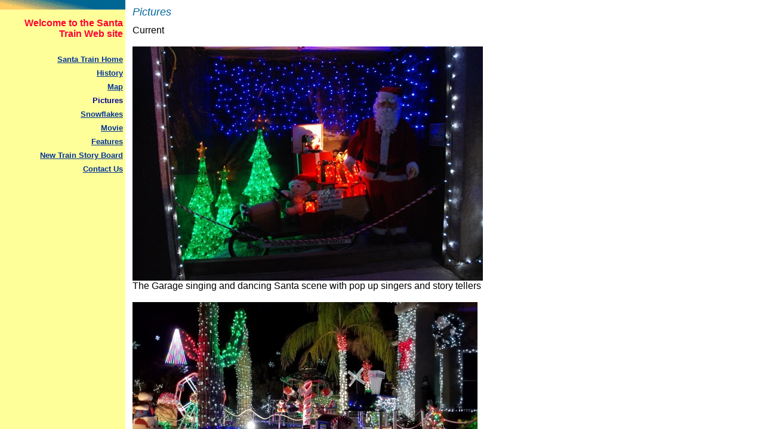

--- FILE ---
content_type: text/html
request_url: https://www.santatrain.com/id13.htm
body_size: 1369
content:
<HTML>
<HEAD>
<META HTTP-EQUIV="Content-Type" CONTENT="text/html; charset=iso8859-1">
<TITLE>Pictures </TITLE> 
<META name="description" content="No Summary">
<SCRIPT language="JavaScript">
var TlxPgNm='id13';
</SCRIPT>
<META http-equiv="GENERATOR" CONTENT="Created with Trellix Web, HTML Exporter 2.7.3097"> 
</HEAD>
    <FRAMESET FRAMEBORDER=0 FRAMESPACING=0 BORDER=0 COLS=" 210,*">
        <FRAME NAME="TRLX_Left" SRC="id13_l.htm"  BORDERCOLOR="#000000"  FRAMEBORDER=0 FRAMESPACING=0 MARGINHEIGHT= 30 MARGINWIDTH= 4>
        <FRAME NAME="TRLX_Middle" SRC="id13_m.htm"  BORDERCOLOR="#000000"  FRAMEBORDER=0 FRAMESPACING=0 MARGINHEIGHT=10 MARGINWIDTH= 12>
<noframes>
<body topmargin=0 leftmargin=0 marginheight=0 marginwidth=0>
<table cellpadding=0 cellspacing=0 border=0 height="100%"><tr>
<td valign="top" width=210
 BGCOLOR="#FFFF99" TEXT="#080000" background="013d2c00esnjov.gif">
        <div>
<B>Welcome to the Santa Train Web site</B></div>
<bR>
<div>
<A HREF="index.htm" TARGET="_top"    TITLE="Santa Train"><U><B>Santa Train Home</B></U></A></div>
<div>
<A HREF="id12.htm" TARGET="_top"    TITLE="History"><U><B>History</B></U></A></div>
<div>
<A HREF="id54.htm" TARGET="_top"    TITLE="Map To Santa Train"><U><B>Map</B></U></A></div>
<div>
<B>Pictures</B></div>
<div>
<A HREF="id14.htm" TARGET="_top"    TITLE="Snowflakes"><U><B>Snowflakes</B></U></A></div>
<div>
<A HREF="id19.htm" TARGET="_top"    TITLE="Videos"><U><B>Movie</B></U></A></div>
<div>
<A HREF="id49.htm" TARGET="_top"    TITLE="Features"><U><B>Features</B></U></A></div>
<div>
<A HREF="id52.htm" TARGET="_top"    TITLE="New Train Construction "><U><B>New Train Story Board</B></U></A></div>
<div>
<A HREF="id55.htm" TARGET="_top"    TITLE="Contact Us"><U><B>Contact Us</B></U></A></div>
</td>
<td valign="top" BGCOLOR="#FFFFFF" TEXT="#080000">
        <div>
<I>Pictures</I></div>
<div>
Current</div>
<bR>
<div>
<IMG SRC="40d4b890.jpg" border=0 width="587" height="393" ALIGN="BOTTOM" HSPACE="0" VSPACE="0"></div>
<div>
The Garage singing and dancing Santa scene with pop up singers and story tellers</div>
<bR>
<div>
<IMG SRC="44042460.jpg" border=0 width="578" height="326" ALIGN="BOTTOM" HSPACE="0" VSPACE="0"></div>
<bR>
<bR>
<bR>
<div>
<IMG SRC="32540800.jpg" border=0 width="576" height="384" ALIGN="BOTTOM" HSPACE="0" VSPACE="0"></div>
<bR>
<bR>
<bR>
<div>
<IMG SRC="32640800.jpg" border=0 width="576" height="384" ALIGN="BOTTOM" HSPACE="0" VSPACE="0"></div>
<div>
Train Approaching Volcano</div>
<bR>
<div>
<IMG SRC="327407a0.jpg" border=0 width="576" height="378" ALIGN="BOTTOM" HSPACE="0" VSPACE="0"></div>
<div>
Operating Crossing Gate (bottom left) actuates as train goes by.</div>
<bR>
<bR>
<div>
<IMG SRC="32887400.jpg" border=0 width="391" height="576" ALIGN="BOTTOM" HSPACE="0" VSPACE="0"></div>
<div>
Ferris Wheel - Animated Feature</div>
<bR>
<div>
<IMG SRC="32940800.jpg" border=0 width="576" height="384" ALIGN="BOTTOM" HSPACE="0" VSPACE="0"></div>
<div>
Snowflakes and Christmas Tree Flash to Music</div>
<bR>
<div>
<IMG SRC="32a40880.jpg" border=0 width="576" height="392" ALIGN="BOTTOM" HSPACE="0" VSPACE="0"></div>
<div>
Rudolph Hoists Santa to the Roof Animated Feature</div>
<bR>
<div>
<IMG SRC="32b40800.jpg" border=0 width="576" height="384" ALIGN="BOTTOM" HSPACE="0" VSPACE="0"></div>
<div>
Frosty Makes it snow on the 1/2 hour Friday, Saturday &amp; Sunday</div>
<bR>
<div>
<IMG SRC="32c40800.jpg" border=0 width="576" height="384" ALIGN="BOTTOM" HSPACE="0" VSPACE="0"></div>
<div>
Christmas Characters using the Teeter Tauter - Animated Feature</div>
<bR>
<div>
<IMG SRC="32d407b0.jpg" border=0 width="576" height="379" ALIGN="BOTTOM" HSPACE="0" VSPACE="0"></div>
<div>
Santa Train makes 1 revolution around the track with flashing of headlights.</div>
<div>
Led lights on engine, Candy Cane car, Hot Chocolate car and lighted caboose.</div>
<bR>
<div>
<IMG SRC="32e7c400.jpg" border=0 width="380" height="576" ALIGN="BOTTOM" HSPACE="0" VSPACE="0"></div>
<div>
Train Rounds the corner &amp; actuates RR Crossing Lights</div>
<bR>
<div>
<IMG SRC="32f40800.jpg" border=0 width="576" height="384" ALIGN="BOTTOM" HSPACE="0" VSPACE="0"></div>
<div>
Volcano erupts as train passes - Animated Feature</div>
<bR>
<bR>
<bR>
<bR>
<bR>
<bR>
<bR>
<div>
Older</div>
<div>
&nbsp;<IMG SRC="315e6430.jpg" border=0 width="486" height="323" ALIGN="BOTTOM" HSPACE="0" VSPACE="0"> <IMG SRC="31927bc0.jpg" border=0 width="295" height="444" ALIGN="BOTTOM" HSPACE="0" VSPACE="0"> <IMG SRC="31b588f0.jpg" border=0 width="600" height="399" ALIGN="BOTTOM" HSPACE="0" VSPACE="0"> <IMG SRC="31d0a900.jpg" border=0 width="266" height="400" ALIGN="BOTTOM" HSPACE="0" VSPACE="0"> <IMG SRC="31f588f0.jpg" border=0 width="600" height="399" ALIGN="BOTTOM" HSPACE="0" VSPACE="0"></div>
<bR>
<div>
&nbsp; <IMG SRC="26740f00.jpg" border=0 width="320" height="240" ALIGN="BOTTOM" HSPACE="0" VSPACE="0"> <IMG SRC="1bb3fef0.jpg" border=0 width="319" height="239" ALIGN="BOTTOM" HSPACE="0" VSPACE="0"> &nbsp;<IMG SRC="26140f00.jpg" border=0 width="320" height="240" ALIGN="BOTTOM" HSPACE="0" VSPACE="0"><IMG SRC="1c943020.jpg" border=0 width="323" height="258" ALIGN="BOTTOM" HSPACE="0" VSPACE="0"> &nbsp;<IMG SRC="1c4f0400.jpg" border=0 width="240" height="320" ALIGN="BOTTOM" HSPACE="0" VSPACE="0"><IMG SRC="1cddc650.jpg" border=0 width="476" height="357" ALIGN="BOTTOM" HSPACE="0" VSPACE="0"> &nbsp;<IMG SRC="263f0400.jpg" border=0 width="240" height="320" ALIGN="BOTTOM" HSPACE="0" VSPACE="0"> <IMG SRC="26dd19d0.jpg" border=0 width="209" height="157" ALIGN="BOTTOM" HSPACE="0" VSPACE="0"><IMG SRC="26540f00.jpg" border=0 width="320" height="240" ALIGN="BOTTOM" HSPACE="0" VSPACE="0"> &nbsp;&nbsp;&nbsp;<IMG SRC="1a340f00.jpg" border=0 width="320" height="240" ALIGN="BOTTOM" HSPACE="0" VSPACE="0"> <IMG SRC="26917fc0.jpg" border=0 width="279" height="252" ALIGN="BOTTOM" HSPACE="0" VSPACE="0"><IMG SRC="289d6400.jpg" border=0 width="214" height="320" ALIGN="BOTTOM" HSPACE="0" VSPACE="0"> &nbsp;<IMG SRC="28ed4390.jpg" border=0 width="468" height="313" ALIGN="BOTTOM" HSPACE="0" VSPACE="0"> &nbsp;<IMG SRC="290a1170.jpg" border=0 width="417" height="279" ALIGN="BOTTOM" HSPACE="0" VSPACE="0"> &nbsp;<IMG SRC="292a1170.jpg" border=0 width="417" height="279" ALIGN="BOTTOM" HSPACE="0" VSPACE="0"> &nbsp;<IMG SRC="29440d60.jpg" border=0 width="320" height="214" ALIGN="BOTTOM" HSPACE="0" VSPACE="0"> &nbsp;<IMG SRC="29640d60.jpg" border=0 width="320" height="214" ALIGN="BOTTOM" HSPACE="0" VSPACE="0"> &nbsp;<IMG SRC="298d6400.jpg" border=0 width="214" height="320" ALIGN="BOTTOM" HSPACE="0" VSPACE="0"></div>
<div>
&nbsp;</div>
</td>
</tr></table></body>
</noframes>
    </FRAMESET>
</HTML>

--- FILE ---
content_type: text/html
request_url: https://www.santatrain.com/id13_l.htm
body_size: 514
content:
<HTML>
<HEAD>
<META HTTP-EQUIV="Content-Type" CONTENT="text/html; charset=iso8859-1">
<META name="description" content="Pictures - No Summary">
<SCRIPT language="JavaScript">
var n4p = (self.innerHeight != null && self.innerHeight == 0);
if ((parent.TlxPgNm==null || parent.TlxPgNm!='id13') && !n4p){
    location.replace('id13.htm');
}
</SCRIPT>
<META http-equiv="GENERATOR" CONTENT="Created with Trellix Web, HTML Exporter 2.7.3097"> 
</HEAD>
<BODY BGCOLOR="#FFFF99" TEXT="#080000" background="013d2c00esnjov.gif" LINK="#003399" ALINK="#802873" VLINK="#660099">
    <div style="text-align:RIGHT; "><FONT SIZE="3" COLOR="#FF0033" FACE="Arial,Helvetica,sans-serif"><B>Welcome to the Santa Train Web site</B></FONT></div>
<div><IMG BORDER="0" SRC="1x1.gif" HEIGHT="8" ALIGN="bottom" WIDTH="1" HSPACE="0" VSPACE="0"
></div>
<bR>
<div style="text-align:RIGHT; "><FONT SIZE="2" COLOR="#003399" FACE="Arial,Helvetica,sans-serif"><A HREF="index.htm" TARGET="_top"    TITLE="Santa Train"><U><B>Santa Train Home</B></U></A></FONT></div>
<div><IMG BORDER="0" SRC="1x1.gif" HEIGHT="8" ALIGN="bottom" WIDTH="1" HSPACE="0" VSPACE="0"
></div>
<div style="text-align:RIGHT; "><FONT SIZE="2" COLOR="#000099" FACE="Arial,Helvetica,sans-serif"><A HREF="id12.htm" TARGET="_top"    TITLE="History"><U><B>History</B></U></A></FONT></div>
<div><IMG BORDER="0" SRC="1x1.gif" HEIGHT="8" ALIGN="bottom" WIDTH="1" HSPACE="0" VSPACE="0"
></div>
<div style="text-align:RIGHT; "><FONT SIZE="2" COLOR="#000099" FACE="Arial,Helvetica,sans-serif"><A HREF="id54.htm" TARGET="_top"    TITLE="Map To Santa Train"><U><B>Map</B></U></A></FONT></div>
<div><IMG BORDER="0" SRC="1x1.gif" HEIGHT="8" ALIGN="bottom" WIDTH="1" HSPACE="0" VSPACE="0"
></div>
<div style="text-align:RIGHT; "><FONT SIZE="2" COLOR="#000099" FACE="Arial,Helvetica,sans-serif"><B>Pictures</B></FONT></div>
<div><IMG BORDER="0" SRC="1x1.gif" HEIGHT="8" ALIGN="bottom" WIDTH="1" HSPACE="0" VSPACE="0"
></div>
<div style="text-align:RIGHT; "><FONT SIZE="2" COLOR="#003399" FACE="Arial,Helvetica,sans-serif"><A HREF="id14.htm" TARGET="_top"    TITLE="Snowflakes"><U><B>Snowflakes</B></U></A></FONT></div>
<div><IMG BORDER="0" SRC="1x1.gif" HEIGHT="8" ALIGN="bottom" WIDTH="1" HSPACE="0" VSPACE="0"
></div>
<div style="text-align:RIGHT; "><FONT SIZE="2" COLOR="#003399" FACE="Arial,Helvetica,sans-serif"><A HREF="id19.htm" TARGET="_top"    TITLE="Videos"><U><B>Movie</B></U></A></FONT></div>
<div><IMG BORDER="0" SRC="1x1.gif" HEIGHT="8" ALIGN="bottom" WIDTH="1" HSPACE="0" VSPACE="0"
></div>
<div style="text-align:RIGHT; "><FONT SIZE="2" COLOR="#003399" FACE="Arial,Helvetica,sans-serif"><A HREF="id49.htm" TARGET="_top"    TITLE="Features"><U><B>Features</B></U></A></FONT></div>
<div><IMG BORDER="0" SRC="1x1.gif" HEIGHT="8" ALIGN="bottom" WIDTH="1" HSPACE="0" VSPACE="0"
></div>
<div style="text-align:RIGHT; "><FONT SIZE="2" COLOR="#003399" FACE="Arial,Helvetica,sans-serif"><A HREF="id52.htm" TARGET="_top"    TITLE="New Train Construction "><U><B>New Train Story Board</B></U></A></FONT></div>
<div><IMG BORDER="0" SRC="1x1.gif" HEIGHT="8" ALIGN="bottom" WIDTH="1" HSPACE="0" VSPACE="0"
></div>
<div style="text-align:RIGHT; "><FONT SIZE="2" COLOR="#003399" FACE="Arial,Helvetica,sans-serif"><A HREF="id55.htm" TARGET="_top"    TITLE="Contact Us"><U><B>Contact Us</B></U></A></FONT></div>
</BODY>
</HTML>

--- FILE ---
content_type: text/html
request_url: https://www.santatrain.com/id13_m.htm
body_size: 1091
content:
<HTML>
<HEAD>
<META HTTP-EQUIV="Content-Type" CONTENT="text/html; charset=iso8859-1">
<META name="description" content="Pictures - No Summary">
<SCRIPT language="JavaScript">
var n4p = (self.innerHeight != null && self.innerHeight == 0);
if ((parent.TlxPgNm==null || parent.TlxPgNm!='id13') && !n4p){
    location.replace('id13.htm');
}
</SCRIPT>
<META http-equiv="GENERATOR" CONTENT="Created with Trellix Web, HTML Exporter 2.7.3097"> 
</HEAD>
<BODY BGCOLOR="#FFFFFF" TEXT="#080000" LINK="#0000BF" ALINK="#80028F" VLINK="#660099">
    <div><FONT SIZE="4" COLOR="#006699" FACE="Arial,Helvetica,sans-serif"><I>Pictures</I></FONT></div>
<div><IMG BORDER="0" SRC="1x1.gif" HEIGHT="11" ALIGN="bottom" WIDTH="1" HSPACE="0" VSPACE="0"
></div>
<div><FONT SIZE="3" COLOR="#000000" FACE="Arial,Helvetica,sans-serif">Current</FONT></div>
<bR>
<div><FONT SIZE="3" COLOR="#000000" FACE="Arial,Helvetica,sans-serif"><IMG SRC="40d4b890.jpg" border=0 width="587" height="393" ALIGN="BOTTOM" HSPACE="0" VSPACE="0"></FONT></div>
<div><FONT SIZE="3" COLOR="#000000" FACE="Arial,Helvetica,sans-serif">The Garage singing and dancing Santa scene with pop up singers and story tellers</FONT></div>
<bR>
<div><FONT SIZE="3" COLOR="#000000" FACE="Arial,Helvetica,sans-serif"><IMG SRC="44042460.jpg" border=0 width="578" height="326" ALIGN="BOTTOM" HSPACE="0" VSPACE="0"></FONT></div>
<bR>
<bR>
<bR>
<div><FONT SIZE="3" COLOR="#000000" FACE="Arial,Helvetica,sans-serif"><IMG SRC="32540800.jpg" border=0 width="576" height="384" ALIGN="BOTTOM" HSPACE="0" VSPACE="0"></FONT></div>
<bR>
<bR>
<bR>
<div><FONT SIZE="3" COLOR="#000000" FACE="Arial,Helvetica,sans-serif"><IMG SRC="32640800.jpg" border=0 width="576" height="384" ALIGN="BOTTOM" HSPACE="0" VSPACE="0"></FONT></div>
<div><FONT SIZE="3" COLOR="#000000" FACE="Arial,Helvetica,sans-serif">Train Approaching Volcano</FONT></div>
<bR>
<div><FONT SIZE="3" COLOR="#000000" FACE="Arial,Helvetica,sans-serif"><IMG SRC="327407a0.jpg" border=0 width="576" height="378" ALIGN="BOTTOM" HSPACE="0" VSPACE="0"></FONT></div>
<div><FONT SIZE="3" COLOR="#000000" FACE="Arial,Helvetica,sans-serif">Operating Crossing Gate (bottom left) actuates as train goes by.</FONT></div>
<bR>
<bR>
<div><FONT SIZE="3" COLOR="#000000" FACE="Arial,Helvetica,sans-serif"><IMG SRC="32887400.jpg" border=0 width="391" height="576" ALIGN="BOTTOM" HSPACE="0" VSPACE="0"></FONT></div>
<div><FONT SIZE="3" COLOR="#000000" FACE="Arial,Helvetica,sans-serif">Ferris Wheel - Animated Feature</FONT></div>
<bR>
<div><FONT SIZE="3" COLOR="#000000" FACE="Arial,Helvetica,sans-serif"><IMG SRC="32940800.jpg" border=0 width="576" height="384" ALIGN="BOTTOM" HSPACE="0" VSPACE="0"></FONT></div>
<div><FONT SIZE="3" COLOR="#000000" FACE="Arial,Helvetica,sans-serif">Snowflakes and Christmas Tree Flash to Music</FONT></div>
<bR>
<div><FONT SIZE="3" COLOR="#000000" FACE="Arial,Helvetica,sans-serif"><IMG SRC="32a40880.jpg" border=0 width="576" height="392" ALIGN="BOTTOM" HSPACE="0" VSPACE="0"></FONT></div>
<div><FONT SIZE="3" COLOR="#000000" FACE="Arial,Helvetica,sans-serif">Rudolph Hoists Santa to the Roof Animated Feature</FONT></div>
<bR>
<div><FONT SIZE="3" COLOR="#000000" FACE="Arial,Helvetica,sans-serif"><IMG SRC="32b40800.jpg" border=0 width="576" height="384" ALIGN="BOTTOM" HSPACE="0" VSPACE="0"></FONT></div>
<div><FONT SIZE="3" COLOR="#000000" FACE="Arial,Helvetica,sans-serif">Frosty Makes it snow on the 1/2 hour Friday, Saturday &amp; Sunday</FONT></div>
<bR>
<div><FONT SIZE="3" COLOR="#000000" FACE="Arial,Helvetica,sans-serif"><IMG SRC="32c40800.jpg" border=0 width="576" height="384" ALIGN="BOTTOM" HSPACE="0" VSPACE="0"></FONT></div>
<div><FONT SIZE="3" COLOR="#000000" FACE="Arial,Helvetica,sans-serif">Christmas Characters using the Teeter Tauter - Animated Feature</FONT></div>
<bR>
<div><FONT SIZE="3" COLOR="#000000" FACE="Arial,Helvetica,sans-serif"><IMG SRC="32d407b0.jpg" border=0 width="576" height="379" ALIGN="BOTTOM" HSPACE="0" VSPACE="0"></FONT></div>
<div><FONT SIZE="3" COLOR="#000000" FACE="Arial,Helvetica,sans-serif">Santa Train makes 1 revolution around the track with flashing of headlights.</FONT></div>
<div><FONT SIZE="3" COLOR="#000000" FACE="Arial,Helvetica,sans-serif">Led lights on engine, Candy Cane car, Hot Chocolate car and lighted caboose.</FONT></div>
<bR>
<div><FONT SIZE="3" COLOR="#000000" FACE="Arial,Helvetica,sans-serif"><IMG SRC="32e7c400.jpg" border=0 width="380" height="576" ALIGN="BOTTOM" HSPACE="0" VSPACE="0"></FONT></div>
<div><FONT SIZE="3" COLOR="#000000" FACE="Arial,Helvetica,sans-serif">Train Rounds the corner &amp; actuates RR Crossing Lights</FONT></div>
<bR>
<div><FONT SIZE="3" COLOR="#000000" FACE="Arial,Helvetica,sans-serif"><IMG SRC="32f40800.jpg" border=0 width="576" height="384" ALIGN="BOTTOM" HSPACE="0" VSPACE="0"></FONT></div>
<div><FONT SIZE="3" COLOR="#000000" FACE="Arial,Helvetica,sans-serif">Volcano erupts as train passes - Animated Feature</FONT></div>
<bR>
<bR>
<bR>
<bR>
<bR>
<bR>
<bR>
<div><FONT SIZE="3" COLOR="#000000" FACE="Arial,Helvetica,sans-serif">Older</FONT></div>
<div><FONT SIZE="3" COLOR="#000000" FACE="Arial,Helvetica,sans-serif">&nbsp;<IMG SRC="315e6430.jpg" border=0 width="486" height="323" ALIGN="BOTTOM" HSPACE="0" VSPACE="0"> <IMG SRC="31927bc0.jpg" border=0 width="295" height="444" ALIGN="BOTTOM" HSPACE="0" VSPACE="0"> <IMG SRC="31b588f0.jpg" border=0 width="600" height="399" ALIGN="BOTTOM" HSPACE="0" VSPACE="0"> <IMG SRC="31d0a900.jpg" border=0 width="266" height="400" ALIGN="BOTTOM" HSPACE="0" VSPACE="0"> <IMG SRC="31f588f0.jpg" border=0 width="600" height="399" ALIGN="BOTTOM" HSPACE="0" VSPACE="0"></FONT></div>
<bR>
<div><FONT SIZE="3" COLOR="#000000" FACE="Arial,Helvetica,sans-serif">&nbsp; <IMG SRC="26740f00.jpg" border=0 width="320" height="240" ALIGN="BOTTOM" HSPACE="0" VSPACE="0"> <IMG SRC="1bb3fef0.jpg" border=0 width="319" height="239" ALIGN="BOTTOM" HSPACE="0" VSPACE="0"> &nbsp;<IMG SRC="26140f00.jpg" border=0 width="320" height="240" ALIGN="BOTTOM" HSPACE="0" VSPACE="0"><IMG SRC="1c943020.jpg" border=0 width="323" height="258" ALIGN="BOTTOM" HSPACE="0" VSPACE="0"> &nbsp;<IMG SRC="1c4f0400.jpg" border=0 width="240" height="320" ALIGN="BOTTOM" HSPACE="0" VSPACE="0"><IMG SRC="1cddc650.jpg" border=0 width="476" height="357" ALIGN="BOTTOM" HSPACE="0" VSPACE="0"> &nbsp;<IMG SRC="263f0400.jpg" border=0 width="240" height="320" ALIGN="BOTTOM" HSPACE="0" VSPACE="0"> <IMG SRC="26dd19d0.jpg" border=0 width="209" height="157" ALIGN="BOTTOM" HSPACE="0" VSPACE="0"><IMG SRC="26540f00.jpg" border=0 width="320" height="240" ALIGN="BOTTOM" HSPACE="0" VSPACE="0"> &nbsp;&nbsp;&nbsp;<IMG SRC="1a340f00.jpg" border=0 width="320" height="240" ALIGN="BOTTOM" HSPACE="0" VSPACE="0"> <IMG SRC="26917fc0.jpg" border=0 width="279" height="252" ALIGN="BOTTOM" HSPACE="0" VSPACE="0"><IMG SRC="289d6400.jpg" border=0 width="214" height="320" ALIGN="BOTTOM" HSPACE="0" VSPACE="0"> &nbsp;<IMG SRC="28ed4390.jpg" border=0 width="468" height="313" ALIGN="BOTTOM" HSPACE="0" VSPACE="0"> &nbsp;<IMG SRC="290a1170.jpg" border=0 width="417" height="279" ALIGN="BOTTOM" HSPACE="0" VSPACE="0"> &nbsp;<IMG SRC="292a1170.jpg" border=0 width="417" height="279" ALIGN="BOTTOM" HSPACE="0" VSPACE="0"> &nbsp;<IMG SRC="29440d60.jpg" border=0 width="320" height="214" ALIGN="BOTTOM" HSPACE="0" VSPACE="0"> &nbsp;<IMG SRC="29640d60.jpg" border=0 width="320" height="214" ALIGN="BOTTOM" HSPACE="0" VSPACE="0"> &nbsp;<IMG SRC="298d6400.jpg" border=0 width="214" height="320" ALIGN="BOTTOM" HSPACE="0" VSPACE="0"></FONT></div>
<div></div>
</BODY>
</HTML>